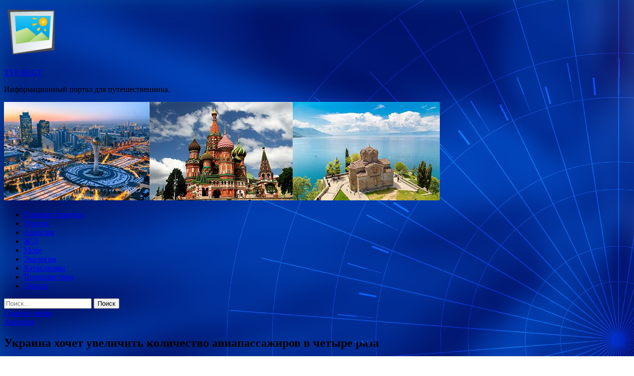

--- FILE ---
content_type: text/html; charset=UTF-8
request_url: http://pni12.ru/aviaciya/ykraina-hochet-yvelichit-kolichestvo-aviapassajirov-v-chetyre-raza.html
body_size: 14560
content:
<!DOCTYPE html>
<html lang="ru-RU">
<head>
<meta charset="UTF-8">
<meta name="viewport" content="width=device-width, initial-scale=1">
<link rel="profile" href="http://gmpg.org/xfn/11">

<title>Украина хочет увеличить количество авиапассажиров в четыре раза &#8212; ТУР-ВЕСТ</title>
    <style>
        #wpadminbar #wp-admin-bar-p404_free_top_button .ab-icon:before {
            content: "\f103";
            color: red;
            top: 2px;
        }
    </style>
<meta name='robots' content='max-image-preview:large' />
<link rel='dns-prefetch' href='//fonts.googleapis.com' />
<link rel="alternate" type="application/rss+xml" title="ТУР-ВЕСТ &raquo; Лента" href="http://pni12.ru/feed" />
<link rel="alternate" type="application/rss+xml" title="ТУР-ВЕСТ &raquo; Лента комментариев" href="http://pni12.ru/comments/feed" />
<link rel="alternate" title="oEmbed (JSON)" type="application/json+oembed" href="http://pni12.ru/wp-json/oembed/1.0/embed?url=http%3A%2F%2Fpni12.ru%2Faviaciya%2Fykraina-hochet-yvelichit-kolichestvo-aviapassajirov-v-chetyre-raza.html" />
<link rel="alternate" title="oEmbed (XML)" type="text/xml+oembed" href="http://pni12.ru/wp-json/oembed/1.0/embed?url=http%3A%2F%2Fpni12.ru%2Faviaciya%2Fykraina-hochet-yvelichit-kolichestvo-aviapassajirov-v-chetyre-raza.html&#038;format=xml" />
<style id='wp-img-auto-sizes-contain-inline-css' type='text/css'>
img:is([sizes=auto i],[sizes^="auto," i]){contain-intrinsic-size:3000px 1500px}
/*# sourceURL=wp-img-auto-sizes-contain-inline-css */
</style>
<style id='wp-emoji-styles-inline-css' type='text/css'>

	img.wp-smiley, img.emoji {
		display: inline !important;
		border: none !important;
		box-shadow: none !important;
		height: 1em !important;
		width: 1em !important;
		margin: 0 0.07em !important;
		vertical-align: -0.1em !important;
		background: none !important;
		padding: 0 !important;
	}
/*# sourceURL=wp-emoji-styles-inline-css */
</style>
<style id='wp-block-library-inline-css' type='text/css'>
:root{--wp-block-synced-color:#7a00df;--wp-block-synced-color--rgb:122,0,223;--wp-bound-block-color:var(--wp-block-synced-color);--wp-editor-canvas-background:#ddd;--wp-admin-theme-color:#007cba;--wp-admin-theme-color--rgb:0,124,186;--wp-admin-theme-color-darker-10:#006ba1;--wp-admin-theme-color-darker-10--rgb:0,107,160.5;--wp-admin-theme-color-darker-20:#005a87;--wp-admin-theme-color-darker-20--rgb:0,90,135;--wp-admin-border-width-focus:2px}@media (min-resolution:192dpi){:root{--wp-admin-border-width-focus:1.5px}}.wp-element-button{cursor:pointer}:root .has-very-light-gray-background-color{background-color:#eee}:root .has-very-dark-gray-background-color{background-color:#313131}:root .has-very-light-gray-color{color:#eee}:root .has-very-dark-gray-color{color:#313131}:root .has-vivid-green-cyan-to-vivid-cyan-blue-gradient-background{background:linear-gradient(135deg,#00d084,#0693e3)}:root .has-purple-crush-gradient-background{background:linear-gradient(135deg,#34e2e4,#4721fb 50%,#ab1dfe)}:root .has-hazy-dawn-gradient-background{background:linear-gradient(135deg,#faaca8,#dad0ec)}:root .has-subdued-olive-gradient-background{background:linear-gradient(135deg,#fafae1,#67a671)}:root .has-atomic-cream-gradient-background{background:linear-gradient(135deg,#fdd79a,#004a59)}:root .has-nightshade-gradient-background{background:linear-gradient(135deg,#330968,#31cdcf)}:root .has-midnight-gradient-background{background:linear-gradient(135deg,#020381,#2874fc)}:root{--wp--preset--font-size--normal:16px;--wp--preset--font-size--huge:42px}.has-regular-font-size{font-size:1em}.has-larger-font-size{font-size:2.625em}.has-normal-font-size{font-size:var(--wp--preset--font-size--normal)}.has-huge-font-size{font-size:var(--wp--preset--font-size--huge)}.has-text-align-center{text-align:center}.has-text-align-left{text-align:left}.has-text-align-right{text-align:right}.has-fit-text{white-space:nowrap!important}#end-resizable-editor-section{display:none}.aligncenter{clear:both}.items-justified-left{justify-content:flex-start}.items-justified-center{justify-content:center}.items-justified-right{justify-content:flex-end}.items-justified-space-between{justify-content:space-between}.screen-reader-text{border:0;clip-path:inset(50%);height:1px;margin:-1px;overflow:hidden;padding:0;position:absolute;width:1px;word-wrap:normal!important}.screen-reader-text:focus{background-color:#ddd;clip-path:none;color:#444;display:block;font-size:1em;height:auto;left:5px;line-height:normal;padding:15px 23px 14px;text-decoration:none;top:5px;width:auto;z-index:100000}html :where(.has-border-color){border-style:solid}html :where([style*=border-top-color]){border-top-style:solid}html :where([style*=border-right-color]){border-right-style:solid}html :where([style*=border-bottom-color]){border-bottom-style:solid}html :where([style*=border-left-color]){border-left-style:solid}html :where([style*=border-width]){border-style:solid}html :where([style*=border-top-width]){border-top-style:solid}html :where([style*=border-right-width]){border-right-style:solid}html :where([style*=border-bottom-width]){border-bottom-style:solid}html :where([style*=border-left-width]){border-left-style:solid}html :where(img[class*=wp-image-]){height:auto;max-width:100%}:where(figure){margin:0 0 1em}html :where(.is-position-sticky){--wp-admin--admin-bar--position-offset:var(--wp-admin--admin-bar--height,0px)}@media screen and (max-width:600px){html :where(.is-position-sticky){--wp-admin--admin-bar--position-offset:0px}}

/*# sourceURL=wp-block-library-inline-css */
</style><style id='global-styles-inline-css' type='text/css'>
:root{--wp--preset--aspect-ratio--square: 1;--wp--preset--aspect-ratio--4-3: 4/3;--wp--preset--aspect-ratio--3-4: 3/4;--wp--preset--aspect-ratio--3-2: 3/2;--wp--preset--aspect-ratio--2-3: 2/3;--wp--preset--aspect-ratio--16-9: 16/9;--wp--preset--aspect-ratio--9-16: 9/16;--wp--preset--color--black: #000000;--wp--preset--color--cyan-bluish-gray: #abb8c3;--wp--preset--color--white: #ffffff;--wp--preset--color--pale-pink: #f78da7;--wp--preset--color--vivid-red: #cf2e2e;--wp--preset--color--luminous-vivid-orange: #ff6900;--wp--preset--color--luminous-vivid-amber: #fcb900;--wp--preset--color--light-green-cyan: #7bdcb5;--wp--preset--color--vivid-green-cyan: #00d084;--wp--preset--color--pale-cyan-blue: #8ed1fc;--wp--preset--color--vivid-cyan-blue: #0693e3;--wp--preset--color--vivid-purple: #9b51e0;--wp--preset--gradient--vivid-cyan-blue-to-vivid-purple: linear-gradient(135deg,rgb(6,147,227) 0%,rgb(155,81,224) 100%);--wp--preset--gradient--light-green-cyan-to-vivid-green-cyan: linear-gradient(135deg,rgb(122,220,180) 0%,rgb(0,208,130) 100%);--wp--preset--gradient--luminous-vivid-amber-to-luminous-vivid-orange: linear-gradient(135deg,rgb(252,185,0) 0%,rgb(255,105,0) 100%);--wp--preset--gradient--luminous-vivid-orange-to-vivid-red: linear-gradient(135deg,rgb(255,105,0) 0%,rgb(207,46,46) 100%);--wp--preset--gradient--very-light-gray-to-cyan-bluish-gray: linear-gradient(135deg,rgb(238,238,238) 0%,rgb(169,184,195) 100%);--wp--preset--gradient--cool-to-warm-spectrum: linear-gradient(135deg,rgb(74,234,220) 0%,rgb(151,120,209) 20%,rgb(207,42,186) 40%,rgb(238,44,130) 60%,rgb(251,105,98) 80%,rgb(254,248,76) 100%);--wp--preset--gradient--blush-light-purple: linear-gradient(135deg,rgb(255,206,236) 0%,rgb(152,150,240) 100%);--wp--preset--gradient--blush-bordeaux: linear-gradient(135deg,rgb(254,205,165) 0%,rgb(254,45,45) 50%,rgb(107,0,62) 100%);--wp--preset--gradient--luminous-dusk: linear-gradient(135deg,rgb(255,203,112) 0%,rgb(199,81,192) 50%,rgb(65,88,208) 100%);--wp--preset--gradient--pale-ocean: linear-gradient(135deg,rgb(255,245,203) 0%,rgb(182,227,212) 50%,rgb(51,167,181) 100%);--wp--preset--gradient--electric-grass: linear-gradient(135deg,rgb(202,248,128) 0%,rgb(113,206,126) 100%);--wp--preset--gradient--midnight: linear-gradient(135deg,rgb(2,3,129) 0%,rgb(40,116,252) 100%);--wp--preset--font-size--small: 13px;--wp--preset--font-size--medium: 20px;--wp--preset--font-size--large: 36px;--wp--preset--font-size--x-large: 42px;--wp--preset--spacing--20: 0.44rem;--wp--preset--spacing--30: 0.67rem;--wp--preset--spacing--40: 1rem;--wp--preset--spacing--50: 1.5rem;--wp--preset--spacing--60: 2.25rem;--wp--preset--spacing--70: 3.38rem;--wp--preset--spacing--80: 5.06rem;--wp--preset--shadow--natural: 6px 6px 9px rgba(0, 0, 0, 0.2);--wp--preset--shadow--deep: 12px 12px 50px rgba(0, 0, 0, 0.4);--wp--preset--shadow--sharp: 6px 6px 0px rgba(0, 0, 0, 0.2);--wp--preset--shadow--outlined: 6px 6px 0px -3px rgb(255, 255, 255), 6px 6px rgb(0, 0, 0);--wp--preset--shadow--crisp: 6px 6px 0px rgb(0, 0, 0);}:where(.is-layout-flex){gap: 0.5em;}:where(.is-layout-grid){gap: 0.5em;}body .is-layout-flex{display: flex;}.is-layout-flex{flex-wrap: wrap;align-items: center;}.is-layout-flex > :is(*, div){margin: 0;}body .is-layout-grid{display: grid;}.is-layout-grid > :is(*, div){margin: 0;}:where(.wp-block-columns.is-layout-flex){gap: 2em;}:where(.wp-block-columns.is-layout-grid){gap: 2em;}:where(.wp-block-post-template.is-layout-flex){gap: 1.25em;}:where(.wp-block-post-template.is-layout-grid){gap: 1.25em;}.has-black-color{color: var(--wp--preset--color--black) !important;}.has-cyan-bluish-gray-color{color: var(--wp--preset--color--cyan-bluish-gray) !important;}.has-white-color{color: var(--wp--preset--color--white) !important;}.has-pale-pink-color{color: var(--wp--preset--color--pale-pink) !important;}.has-vivid-red-color{color: var(--wp--preset--color--vivid-red) !important;}.has-luminous-vivid-orange-color{color: var(--wp--preset--color--luminous-vivid-orange) !important;}.has-luminous-vivid-amber-color{color: var(--wp--preset--color--luminous-vivid-amber) !important;}.has-light-green-cyan-color{color: var(--wp--preset--color--light-green-cyan) !important;}.has-vivid-green-cyan-color{color: var(--wp--preset--color--vivid-green-cyan) !important;}.has-pale-cyan-blue-color{color: var(--wp--preset--color--pale-cyan-blue) !important;}.has-vivid-cyan-blue-color{color: var(--wp--preset--color--vivid-cyan-blue) !important;}.has-vivid-purple-color{color: var(--wp--preset--color--vivid-purple) !important;}.has-black-background-color{background-color: var(--wp--preset--color--black) !important;}.has-cyan-bluish-gray-background-color{background-color: var(--wp--preset--color--cyan-bluish-gray) !important;}.has-white-background-color{background-color: var(--wp--preset--color--white) !important;}.has-pale-pink-background-color{background-color: var(--wp--preset--color--pale-pink) !important;}.has-vivid-red-background-color{background-color: var(--wp--preset--color--vivid-red) !important;}.has-luminous-vivid-orange-background-color{background-color: var(--wp--preset--color--luminous-vivid-orange) !important;}.has-luminous-vivid-amber-background-color{background-color: var(--wp--preset--color--luminous-vivid-amber) !important;}.has-light-green-cyan-background-color{background-color: var(--wp--preset--color--light-green-cyan) !important;}.has-vivid-green-cyan-background-color{background-color: var(--wp--preset--color--vivid-green-cyan) !important;}.has-pale-cyan-blue-background-color{background-color: var(--wp--preset--color--pale-cyan-blue) !important;}.has-vivid-cyan-blue-background-color{background-color: var(--wp--preset--color--vivid-cyan-blue) !important;}.has-vivid-purple-background-color{background-color: var(--wp--preset--color--vivid-purple) !important;}.has-black-border-color{border-color: var(--wp--preset--color--black) !important;}.has-cyan-bluish-gray-border-color{border-color: var(--wp--preset--color--cyan-bluish-gray) !important;}.has-white-border-color{border-color: var(--wp--preset--color--white) !important;}.has-pale-pink-border-color{border-color: var(--wp--preset--color--pale-pink) !important;}.has-vivid-red-border-color{border-color: var(--wp--preset--color--vivid-red) !important;}.has-luminous-vivid-orange-border-color{border-color: var(--wp--preset--color--luminous-vivid-orange) !important;}.has-luminous-vivid-amber-border-color{border-color: var(--wp--preset--color--luminous-vivid-amber) !important;}.has-light-green-cyan-border-color{border-color: var(--wp--preset--color--light-green-cyan) !important;}.has-vivid-green-cyan-border-color{border-color: var(--wp--preset--color--vivid-green-cyan) !important;}.has-pale-cyan-blue-border-color{border-color: var(--wp--preset--color--pale-cyan-blue) !important;}.has-vivid-cyan-blue-border-color{border-color: var(--wp--preset--color--vivid-cyan-blue) !important;}.has-vivid-purple-border-color{border-color: var(--wp--preset--color--vivid-purple) !important;}.has-vivid-cyan-blue-to-vivid-purple-gradient-background{background: var(--wp--preset--gradient--vivid-cyan-blue-to-vivid-purple) !important;}.has-light-green-cyan-to-vivid-green-cyan-gradient-background{background: var(--wp--preset--gradient--light-green-cyan-to-vivid-green-cyan) !important;}.has-luminous-vivid-amber-to-luminous-vivid-orange-gradient-background{background: var(--wp--preset--gradient--luminous-vivid-amber-to-luminous-vivid-orange) !important;}.has-luminous-vivid-orange-to-vivid-red-gradient-background{background: var(--wp--preset--gradient--luminous-vivid-orange-to-vivid-red) !important;}.has-very-light-gray-to-cyan-bluish-gray-gradient-background{background: var(--wp--preset--gradient--very-light-gray-to-cyan-bluish-gray) !important;}.has-cool-to-warm-spectrum-gradient-background{background: var(--wp--preset--gradient--cool-to-warm-spectrum) !important;}.has-blush-light-purple-gradient-background{background: var(--wp--preset--gradient--blush-light-purple) !important;}.has-blush-bordeaux-gradient-background{background: var(--wp--preset--gradient--blush-bordeaux) !important;}.has-luminous-dusk-gradient-background{background: var(--wp--preset--gradient--luminous-dusk) !important;}.has-pale-ocean-gradient-background{background: var(--wp--preset--gradient--pale-ocean) !important;}.has-electric-grass-gradient-background{background: var(--wp--preset--gradient--electric-grass) !important;}.has-midnight-gradient-background{background: var(--wp--preset--gradient--midnight) !important;}.has-small-font-size{font-size: var(--wp--preset--font-size--small) !important;}.has-medium-font-size{font-size: var(--wp--preset--font-size--medium) !important;}.has-large-font-size{font-size: var(--wp--preset--font-size--large) !important;}.has-x-large-font-size{font-size: var(--wp--preset--font-size--x-large) !important;}
/*# sourceURL=global-styles-inline-css */
</style>

<style id='classic-theme-styles-inline-css' type='text/css'>
/*! This file is auto-generated */
.wp-block-button__link{color:#fff;background-color:#32373c;border-radius:9999px;box-shadow:none;text-decoration:none;padding:calc(.667em + 2px) calc(1.333em + 2px);font-size:1.125em}.wp-block-file__button{background:#32373c;color:#fff;text-decoration:none}
/*# sourceURL=/wp-includes/css/classic-themes.min.css */
</style>
<link rel='stylesheet' id='hitmag-fonts-css' href='//fonts.googleapis.com/css?family=Ubuntu%3A400%2C500%2C700%7CLato%3A400%2C700%2C400italic%2C700italic%7COpen+Sans%3A400%2C400italic%2C700&#038;subset=latin%2Clatin-ext' type='text/css' media='all' />
<link rel='stylesheet' id='font-awesome-css' href='http://pni12.ru/wp-content/themes/hitmag/css/font-awesome.min.css?ver=4.7.0' type='text/css' media='all' />
<link rel='stylesheet' id='hitmag-style-css' href='http://pni12.ru/wp-content/themes/hitmag/style.css?ver=f41c65d6637f175d2886fcb73a13d3df' type='text/css' media='all' />
<link rel='stylesheet' id='jquery-flexslider-css' href='http://pni12.ru/wp-content/themes/hitmag/css/flexslider.css?ver=f41c65d6637f175d2886fcb73a13d3df' type='text/css' media='screen' />
<link rel='stylesheet' id='jquery-magnific-popup-css' href='http://pni12.ru/wp-content/themes/hitmag/css/magnific-popup.css?ver=f41c65d6637f175d2886fcb73a13d3df' type='text/css' media='all' />
<link rel='stylesheet' id='wp-pagenavi-css' href='http://pni12.ru/wp-content/plugins/wp-pagenavi/pagenavi-css.css?ver=2.70' type='text/css' media='all' />
<script type="text/javascript" src="http://pni12.ru/wp-includes/js/jquery/jquery.min.js?ver=3.7.1" id="jquery-core-js"></script>
<script type="text/javascript" src="http://pni12.ru/wp-includes/js/jquery/jquery-migrate.min.js?ver=3.4.1" id="jquery-migrate-js"></script>
<link rel="https://api.w.org/" href="http://pni12.ru/wp-json/" /><link rel="alternate" title="JSON" type="application/json" href="http://pni12.ru/wp-json/wp/v2/posts/665" /><link rel="EditURI" type="application/rsd+xml" title="RSD" href="http://pni12.ru/xmlrpc.php?rsd" />

<link rel="canonical" href="http://pni12.ru/aviaciya/ykraina-hochet-yvelichit-kolichestvo-aviapassajirov-v-chetyre-raza.html" />
<link rel='shortlink' href='http://pni12.ru/?p=665' />
<style type="text/css" id="custom-background-css">
body.custom-background { background-image: url("http://pni12.ru/wp-content/uploads/2019/04/sinyaya.jpg"); background-position: left top; background-size: auto; background-repeat: repeat; background-attachment: scroll; }
</style>
	<link rel="icon" href="http://pni12.ru/wp-content/uploads/2019/04/Childish-Image-e1554284090759.png" sizes="32x32" />
<link rel="icon" href="http://pni12.ru/wp-content/uploads/2019/04/Childish-Image-e1554284090759.png" sizes="192x192" />
<link rel="apple-touch-icon" href="http://pni12.ru/wp-content/uploads/2019/04/Childish-Image-e1554284090759.png" />
<meta name="msapplication-TileImage" content="http://pni12.ru/wp-content/uploads/2019/04/Childish-Image-e1554284090759.png" />
</head>

<body class="wp-singular post-template-default single single-post postid-665 single-format-standard custom-background wp-custom-logo wp-theme-hitmag th-right-sidebar">

<div id="page" class="site hitmag-wrapper">
	<a class="skip-link screen-reader-text" href="#content">Перейти к содержимому</a>

	<header id="masthead" class="site-header" role="banner">
		
		
		<div class="header-main-area">
			<div class="hm-container">
			<div class="site-branding">
				<div class="site-branding-content">
					<div class="hm-logo">
						<a href="http://pni12.ru/" class="custom-logo-link" rel="home"><img width="110" height="110" src="http://pni12.ru/wp-content/uploads/2019/04/Childish-Image-e1554284090759.png" class="custom-logo" alt="ТУР-ВЕСТ" decoding="async" /></a>					</div><!-- .hm-logo -->

					<div class="hm-site-title">
													<p class="site-title"><a href="http://pni12.ru/" rel="home">ТУР-ВЕСТ</a></p>
													<p class="site-description">Информационный портал для путешественника.</p>
											</div><!-- .hm-site-title -->
				</div><!-- .site-branding-content -->
			</div><!-- .site-branding -->

						</div><!-- .hm-container -->
		</div><!-- .header-main-area -->

		<div class="hm-header-image"><img src="http://pni12.ru/wp-content/uploads/2019/04/travel.jpg" height="199" width="880" alt="" /></div>
		<div class="hm-nav-container">
			<nav id="site-navigation" class="main-navigation" role="navigation">
				<div class="hm-container">
				<div class="menu-glavnoe-menyu-container"><ul id="primary-menu" class="menu"><li id="menu-item-16" class="menu-item menu-item-type-custom menu-item-object-custom menu-item-home menu-item-16"><a href="http://pni12.ru/">Главная страница</a></li>
<li id="menu-item-64" class="menu-item menu-item-type-taxonomy menu-item-object-category menu-item-64"><a href="http://pni12.ru/category/turizm">Туризм</a></li>
<li id="menu-item-63" class="menu-item menu-item-type-taxonomy menu-item-object-category current-post-ancestor current-menu-parent current-post-parent menu-item-63"><a href="http://pni12.ru/category/aviaciya">Авиация</a></li>
<li id="menu-item-67" class="menu-item menu-item-type-taxonomy menu-item-object-category menu-item-67"><a href="http://pni12.ru/category/zhd">Ж\Д</a></li>
<li id="menu-item-68" class="menu-item menu-item-type-taxonomy menu-item-object-category menu-item-68"><a href="http://pni12.ru/category/more">Море</a></li>
<li id="menu-item-65" class="menu-item menu-item-type-taxonomy menu-item-object-category menu-item-65"><a href="http://pni12.ru/category/ekologiya">Экология</a></li>
<li id="menu-item-69" class="menu-item menu-item-type-taxonomy menu-item-object-category menu-item-69"><a href="http://pni12.ru/category/kataklizmy">Катаклизмы</a></li>
<li id="menu-item-70" class="menu-item menu-item-type-taxonomy menu-item-object-category menu-item-70"><a href="http://pni12.ru/category/proisshestviya">Происшествия</a></li>
<li id="menu-item-66" class="menu-item menu-item-type-taxonomy menu-item-object-category menu-item-66"><a href="http://pni12.ru/category/dengi">Деньги</a></li>
</ul></div>
									<div class="hm-search-button-icon"></div>
					<div class="hm-search-box-container">
						<div class="hm-search-box">
							<form role="search" method="get" class="search-form" action="http://pni12.ru/">
				<label>
					<span class="screen-reader-text">Найти:</span>
					<input type="search" class="search-field" placeholder="Поиск&hellip;" value="" name="s" />
				</label>
				<input type="submit" class="search-submit" value="Поиск" />
			</form>						</div><!-- th-search-box -->
					</div><!-- .th-search-box-container -->
								</div><!-- .hm-container -->
			</nav><!-- #site-navigation -->
			<a href="#" class="navbutton" id="main-nav-button">Главное меню</a>
			<div class="responsive-mainnav"></div>
		</div><!-- .hm-nav-container -->

		
	</header><!-- #masthead -->

	<div id="content" class="site-content">
		<div class="hm-container">

	<div id="primary" class="content-area">
		<main id="main" class="site-main" role="main">

		
<article id="post-665" class="hitmag-single post-665 post type-post status-publish format-standard has-post-thumbnail hentry category-aviaciya">
	<header class="entry-header">
		<div class="cat-links"><a href="http://pni12.ru/category/aviaciya" rel="category tag">Авиация</a></div><h1 class="entry-title">Украина хочет увеличить количество авиапассажиров в четыре раза</h1>		<div class="entry-meta">
			<span class="posted-on"><a href="http://pni12.ru/aviaciya/ykraina-hochet-yvelichit-kolichestvo-aviapassajirov-v-chetyre-raza.html" rel="bookmark"><time class="entry-date published updated" datetime="2019-04-11T00:29:05+03:00">11.04.2019</time></a></span><span class="meta-sep"> - </span><span class="byline"> от <span class="author vcard"><a class="url fn n" href="http://pni12.ru/author/admin">admin</a></span></span>		</div><!-- .entry-meta -->
		
	</header><!-- .entry-header -->
	
	

	<div class="entry-content">
		<p><img decoding="async" alt="Украина хочет увеличить количество авиапассажиров в четыре раза" src="/wp-content/uploads/2019/04/fe601c1c85905f2e8ce947fab09da6a5.jpg" class="aligncenter" /></p>
<p>В рамках стратегии развития авиасообщения на Украине также планируется масштабная реконструкция региональных аэропортов :: Vasyatka1 // Wikimedia.org</p>
<p>Теги: Новости, Авиакомпании, Аэропорты, Ближнее зарубежье, Украина</p>
<p>
<p>Реализация Авиационной транспортной стратегии Украины <span id="more-665"></span>будет способствовать увеличению пассажиропотока до 80 млн пасс. к 2030 г., cледует из прогноза Министерства инфраструктуры Украины, озвученного в рамках заседания Стратегического комитета правительства. Для достижения этих целей планируется либерализовать местный рынок авиаперевозок и привлечь низкотарифные авиакомпания в региональные аэропорты страны.&nbsp;</p>
<p>Согласно статистике Госавиаслужбы Украины, в 2018 г. аэропорты этой страны обслужили 20,5 млн чел. Чтобы увеличить пассажиропоток в четыре раза к&nbsp;2030 г.,&nbsp; стратегия&nbsp;предполагет комплексную либерализацию авиаперевозок между Украиной и странами Европы, Америки, Азии, Африки и Ближнего Востока,&nbsp;создание благоприятных условий для развития низкобюджетных перевозок &quot;как отечественными, так и иностранными авиаперевозчиками через все региональные аэропорты Украины&quot; и &quot;стимулирование имеющихся отечественных и иностранных авиакомпаний к увеличению объемов деятельности и снижению цен на авиаперевозки&quot;.&nbsp;</p>
<p> <a href="http://www.ato.ru/content/ukraina-hochet-uvelichit-kolichestvo-aviapassazhirov-v-chetyre-raza">ato.ru</a> </p>
	</div><!-- .entry-content -->

	<footer class="entry-footer">
			</footer><!-- .entry-footer -->
</article><!-- #post-## -->

    <div class="hm-related-posts">
    
    <div class="wt-container">
        <h4 class="widget-title">Похожие записи</h4>
    </div>

    <div class="hmrp-container">

        
                <div class="hm-rel-post">
                    <a href="http://pni12.ru/aviaciya/aeroport-iakytska-k-2032-gody-obespechit-godovoi-passajiropotok-svyshe-15-mln-chelovek.html" rel="bookmark" title="Аэропорт Якутска  к 2032 году обеспечит годовой пассажиропоток свыше 1,5 млн человек">
                        <img width="348" height="215" src="http://pni12.ru/wp-content/uploads/2019/04/650bbbfcb4040f97845a0dfc20f6c71e-348x215.jpg" class="attachment-hitmag-grid size-hitmag-grid wp-post-image" alt="" decoding="async" fetchpriority="high" />                    </a>
                    <h3 class="post-title">
                        <a href="http://pni12.ru/aviaciya/aeroport-iakytska-k-2032-gody-obespechit-godovoi-passajiropotok-svyshe-15-mln-chelovek.html" rel="bookmark" title="Аэропорт Якутска  к 2032 году обеспечит годовой пассажиропоток свыше 1,5 млн человек">
                            Аэропорт Якутска  к 2032 году обеспечит годовой пассажиропоток свыше 1,5 млн человек                        </a>
                    </h3>
                    <p class="hms-meta"><time class="entry-date published updated" datetime="2019-04-11T00:29:06+03:00">11.04.2019</time></p>
                </div>
            
            
                <div class="hm-rel-post">
                    <a href="http://pni12.ru/aviaciya/easa-obiajet-aviakompanii-proverit-dvigateli-trent-1000-ten.html" rel="bookmark" title="EASA обяжет авиакомпании проверить двигатели Trent 1000 TEN">
                        <img width="348" height="215" src="http://pni12.ru/wp-content/uploads/2019/04/cbf05947979294d2e2dcbbb5b1a5b43c-348x215.jpg" class="attachment-hitmag-grid size-hitmag-grid wp-post-image" alt="" decoding="async" />                    </a>
                    <h3 class="post-title">
                        <a href="http://pni12.ru/aviaciya/easa-obiajet-aviakompanii-proverit-dvigateli-trent-1000-ten.html" rel="bookmark" title="EASA обяжет авиакомпании проверить двигатели Trent 1000 TEN">
                            EASA обяжет авиакомпании проверить двигатели Trent 1000 TEN                        </a>
                    </h3>
                    <p class="hms-meta"><time class="entry-date published updated" datetime="2019-04-10T16:29:06+03:00">10.04.2019</time></p>
                </div>
            
            
                <div class="hm-rel-post">
                    <a href="http://pni12.ru/aviaciya/v-aeroporty-vnykovo-avtomatiziryut-sostavlenie-raspisaniia-poletov.html" rel="bookmark" title="В аэропорту Внуково автоматизируют составление расписания полетов">
                        <img width="348" height="215" src="http://pni12.ru/wp-content/uploads/2019/04/7d774ff805d2fb53c12d0b0f7bdbbd21-348x215.jpg" class="attachment-hitmag-grid size-hitmag-grid wp-post-image" alt="" decoding="async" />                    </a>
                    <h3 class="post-title">
                        <a href="http://pni12.ru/aviaciya/v-aeroporty-vnykovo-avtomatiziryut-sostavlenie-raspisaniia-poletov.html" rel="bookmark" title="В аэропорту Внуково автоматизируют составление расписания полетов">
                            В аэропорту Внуково автоматизируют составление расписания полетов                        </a>
                    </h3>
                    <p class="hms-meta"><time class="entry-date published updated" datetime="2019-04-10T16:29:05+03:00">10.04.2019</time></p>
                </div>
            
            
    </div>
    </div>

    
	<nav class="navigation post-navigation" aria-label="Записи">
		<h2 class="screen-reader-text">Навигация по записям</h2>
		<div class="nav-links"><div class="nav-previous"><a href="http://pni12.ru/zhd/rjd-otmenili-poezd-yfa-samara-saratov.html" rel="prev"><span class="meta-nav" aria-hidden="true">Предыдущая статья</span> <span class="post-title">РЖД отменили поезд Уфа-Самара-Саратов</span></a></div><div class="nav-next"><a href="http://pni12.ru/aviaciya/aeroport-iakytska-k-2032-gody-obespechit-godovoi-passajiropotok-svyshe-15-mln-chelovek.html" rel="next"><span class="meta-nav" aria-hidden="true">Следующая статья</span> <span class="post-title">Аэропорт Якутска  к 2032 году обеспечит годовой пассажиропоток свыше 1,5 млн человек</span></a></div></div>
	</nav><div class="hm-authorbox">

    <div class="hm-author-img">
        <img alt='' src='https://secure.gravatar.com/avatar/5fdb85cac86e45de2473cae2fb150b8501f466c267d3d07ed0727a97153d5b64?s=100&#038;d=mm&#038;r=g' srcset='https://secure.gravatar.com/avatar/5fdb85cac86e45de2473cae2fb150b8501f466c267d3d07ed0727a97153d5b64?s=200&#038;d=mm&#038;r=g 2x' class='avatar avatar-100 photo' height='100' width='100' loading='lazy' decoding='async'/>    </div>

    <div class="hm-author-content">
        <h4 class="author-name">О admin</h4>
        <p class="author-description"></p>
        <a class="author-posts-link" href="http://pni12.ru/author/admin" title="admin">
            Посмотреть все записи автора admin &rarr;        </a>
    </div>

</div>
		</main><!-- #main -->
	</div><!-- #primary -->



<aside id="secondary" class="widget-area" role="complementary">
	<section id="search-3" class="widget widget_search"><h4 class="widget-title">Поиск</h4><form role="search" method="get" class="search-form" action="http://pni12.ru/">
				<label>
					<span class="screen-reader-text">Найти:</span>
					<input type="search" class="search-field" placeholder="Поиск&hellip;" value="" name="s" />
				</label>
				<input type="submit" class="search-submit" value="Поиск" />
			</form></section><section id="hitmag_dual_category_posts-2" class="widget widget_hitmag_dual_category_posts">		<!-- Category 1 -->
		<div class="hm-dualc-left">
			<h4 class="widget-title">Новые записи</h4>
                                                                    
                        <div class="hmbd-post">
                                                            <a href="http://pni12.ru/turizm/oman-air-sdelala-skidky-na-bilety-v-aziu.html" title="Oman Air сделала скидку на билеты в Азию"><img width="180" height="120" src="http://pni12.ru/wp-content/uploads/2019/04/fa0ffa7305974789b5b39855b21a729c.jpg" class="attachment-hitmag-grid size-hitmag-grid wp-post-image" alt="" decoding="async" loading="lazy" /></a>
                            
                            <div class="cat-links"><a href="http://pni12.ru/category/turizm" rel="category tag">Туризм</a></div>
                            <h3 class="hmb-entry-title"><a href="http://pni12.ru/turizm/oman-air-sdelala-skidky-na-bilety-v-aziu.html" rel="bookmark">Oman Air сделала скидку на билеты в Азию</a></h3>						

                            <div class="hmb-entry-meta">
                                <span class="posted-on"><a href="http://pni12.ru/turizm/oman-air-sdelala-skidky-na-bilety-v-aziu.html" rel="bookmark"><time class="entry-date published updated" datetime="2019-04-11T02:29:04+03:00">11.04.2019</time></a></span><span class="meta-sep"> - </span><span class="byline"> от <span class="author vcard"><a class="url fn n" href="http://pni12.ru/author/admin">admin</a></span></span>                            </div><!-- .entry-meta -->

                            <div class="hmb-entry-summary"><p>Самолет Oman Air // omanair.com Авиакомпания Oman Air, открывшая недавно полеты в Россию, проводит распродажу билетов из Москвы в города Азии с пересадкой в Маскате. Акция продлится до 22 апреля, &hellip;</p>
</div>
                        </div><!-- .hmbd-post -->

                                                                                                    <div class="hms-post">
                                                            <div class="hms-thumb">
                                    <a href="http://pni12.ru/turizm/detalizaciia-za-chto-aeroport-rostova-polychil-5-zvezd.html" rel="bookmark" title="Детализация: за что аэропорт Ростова получил 5 звезд?">	
                                        <img width="1" height="1" src="http://pni12.ru/wp-content/uploads/2019/04/9596daf0fc90d26243a4b637058be378.jpg" class="attachment-hitmag-thumbnail size-hitmag-thumbnail wp-post-image" alt="" decoding="async" loading="lazy" />                                    </a>
                                </div>
                                                        <div class="hms-details">
                                <h3 class="hms-title"><a href="http://pni12.ru/turizm/detalizaciia-za-chto-aeroport-rostova-polychil-5-zvezd.html" rel="bookmark">Детализация: за что аэропорт Ростова получил 5 звезд?</a></h3>                                <p class="hms-meta"><time class="entry-date published updated" datetime="2019-04-10T10:29:04+03:00">10.04.2019</time></p>
                            </div>
                        </div>
                                                                                                    <div class="hms-post">
                                                            <div class="hms-thumb">
                                    <a href="http://pni12.ru/turizm/sibir-vozobnovit-polety-iz-novosibirska-v-tomsk-i-stanet-letat-v-novokyzneck.html" rel="bookmark" title="&laquo;Сибирь&raquo; возобновит полеты из Новосибирска в Томск и станет летать в Новокузнецк">	
                                        <img width="1" height="1" src="http://pni12.ru/wp-content/uploads/2019/04/a0b392067322080f19fe579e53b5a20f.jpg" class="attachment-hitmag-thumbnail size-hitmag-thumbnail wp-post-image" alt="" decoding="async" loading="lazy" />                                    </a>
                                </div>
                                                        <div class="hms-details">
                                <h3 class="hms-title"><a href="http://pni12.ru/turizm/sibir-vozobnovit-polety-iz-novosibirska-v-tomsk-i-stanet-letat-v-novokyzneck.html" rel="bookmark">&laquo;Сибирь&raquo; возобновит полеты из Новосибирска в Томск и станет летать в Новокузнецк</a></h3>                                <p class="hms-meta"><time class="entry-date published updated" datetime="2019-04-09T18:29:04+03:00">09.04.2019</time></p>
                            </div>
                        </div>
                                                                                    
		</div><!-- .hm-dualc-left -->


		<!-- Category 2 -->

		<div class="hm-dualc-right">
			<h4 class="widget-title">Новые записи</h4>
							
                            
                    <div class="hmbd-post">
                                                    <a href="http://pni12.ru/more/sovkomflot-prinial-ychastie-v-v-mejdynarodnom-foryme-arktika-territoriia-dialoga.html" title="«Совкомфлот» принял участие в V международном форуме «Арктика – территория диалога»"><img width="348" height="215" src="http://pni12.ru/wp-content/uploads/2019/04/fdaa4c297a9cfdef3000757f527b942b-348x215.jpg" class="attachment-hitmag-grid size-hitmag-grid wp-post-image" alt="" decoding="async" loading="lazy" /></a>
                        
                        <div class="cat-links"><a href="http://pni12.ru/category/more" rel="category tag">Море</a></div>
                        <h3 class="hmb-entry-title"><a href="http://pni12.ru/more/sovkomflot-prinial-ychastie-v-v-mejdynarodnom-foryme-arktika-territoriia-dialoga.html" rel="bookmark">«Совкомфлот» принял участие в V международном форуме «Арктика – территория диалога»</a></h3>						
                        
                        <div class="hmb-entry-meta">
                                <span class="posted-on"><a href="http://pni12.ru/more/sovkomflot-prinial-ychastie-v-v-mejdynarodnom-foryme-arktika-territoriia-dialoga.html" rel="bookmark"><time class="entry-date published updated" datetime="2019-04-11T01:29:18+03:00">11.04.2019</time></a></span><span class="meta-sep"> - </span><span class="byline"> от <span class="author vcard"><a class="url fn n" href="http://pni12.ru/author/admin">admin</a></span></span>                        </div><!-- .entry-meta -->
                        <div class="hmb-entry-summary"><p>Делегация ПАО «Совкомфлот» во главе с генеральным директором – председателем правления Сергеем Франком приняла участие в работе V международного арктического форума «Арктика – территория диалога», который прошел 9-10 апреля 2019 &hellip;</p>
</div>
                    </div><!-- .hmdb-post -->
                    
                                                                    
                    <div class="hms-post">
                                                    <div class="hms-thumb">
                                <a href="http://pni12.ru/more/glava-osk-posviatil-v-sydostroiteli-unyh-astrahancev.html" rel="bookmark" title="Глава ОСК посвятил в судостроители юных астраханцев">	
                                    <img width="135" height="93" src="http://pni12.ru/wp-content/uploads/2019/04/8eef3e70f64fdfa30a933b3f562ad6f0-135x93.jpg" class="attachment-hitmag-thumbnail size-hitmag-thumbnail wp-post-image" alt="" decoding="async" loading="lazy" />                                </a>
                            </div>
                                                <div class="hms-details">
                            <h3 class="hms-title"><a href="http://pni12.ru/more/glava-osk-posviatil-v-sydostroiteli-unyh-astrahancev.html" rel="bookmark">Глава ОСК посвятил в судостроители юных астраханцев</a></h3>                            <p class="hms-meta"><time class="entry-date published updated" datetime="2019-04-11T01:29:07+03:00">11.04.2019</time></p>
                        </div>
                    </div>

                                                                    
                    <div class="hms-post">
                                                    <div class="hms-thumb">
                                <a href="http://pni12.ru/more/rossiiskie-rybaki-povezyt-v-brussel-file-i-moreprodykty.html" rel="bookmark" title="Российские рыбаки повезут в Брюссель филе и морепродукты">	
                                    <img width="1" height="1" src="http://pni12.ru/wp-content/uploads/2019/04/961496981980b51472dc98606e53ea68.jpg" class="attachment-hitmag-thumbnail size-hitmag-thumbnail wp-post-image" alt="" decoding="async" loading="lazy" />                                </a>
                            </div>
                                                <div class="hms-details">
                            <h3 class="hms-title"><a href="http://pni12.ru/more/rossiiskie-rybaki-povezyt-v-brussel-file-i-moreprodykty.html" rel="bookmark">Российские рыбаки повезут в Брюссель филе и морепродукты</a></h3>                            <p class="hms-meta"><time class="entry-date published updated" datetime="2019-04-10T17:29:04+03:00">10.04.2019</time></p>
                        </div>
                    </div>

                                                                                
		</div><!--.hm-dualc-right-->


</section>
		<section id="recent-posts-3" class="widget widget_recent_entries">
		<h4 class="widget-title">Последние записи</h4>
		<ul>
											<li>
					<a href="http://pni12.ru/proisshestviya/v-indii-nachalis-samye-masshtabnye-parlamentskie-vybory.html">В Индии начались самые масштабные парламентские выборы</a>
									</li>
											<li>
					<a href="http://pni12.ru/proisshestviya/gensek-oon-prizval-k-vozobnovleniu-politicheskogo-dialoga-v-livii.html">Генсек ООН призвал к возобновлению политического диалога в Ливии</a>
									</li>
											<li>
					<a href="http://pni12.ru/proisshestviya/blagoveshensk-vstretit-gostei-kosmicheskoi-raketoi.html">Благовещенск встретит гостей космической ракетой</a>
									</li>
											<li>
					<a href="http://pni12.ru/dengi/reuters-venesyela-prodoljaet-rasprodavat-zoloto.html">Reuters: Венесуэла продолжает распродавать золото</a>
									</li>
											<li>
					<a href="http://pni12.ru/dengi/poshliny-v-80-predlagaet-vvesti-minpromtorg-na-eksport-neobrabotannoi-drevesiny.html">Пошлину в 80% предлагает ввести Минпромторг на экспорт необработанной древесины</a>
									</li>
					</ul>

		</section></aside><!-- #secondary -->	</div><!-- .hm-container -->
	</div><!-- #content -->

	<footer id="colophon" class="site-footer" role="contentinfo">
		<div class="hm-container">
			<div class="footer-widget-area">
				<div class="footer-sidebar" role="complementary">
					<aside id="custom_html-3" class="widget_text widget widget_custom_html"><div class="textwidget custom-html-widget"></div></aside><aside id="custom_html-5" class="widget_text widget widget_custom_html"><div class="textwidget custom-html-widget"><noindex>
При цитировании ссылка на источник обязательна.
</noindex></div></aside>				</div><!-- .footer-sidebar -->
		
				<div class="footer-sidebar" role="complementary">
					<aside id="custom_html-2" class="widget_text widget widget_custom_html"><div class="textwidget custom-html-widget"><noindex>
<!--LiveInternet counter--><script type="text/javascript">
document.write("<a href='//www.liveinternet.ru/click' "+
"target=_blank><img src='//counter.yadro.ru/hit?t28.6;r"+
escape(document.referrer)+((typeof(screen)=="undefined")?"":
";s"+screen.width+"*"+screen.height+"*"+(screen.colorDepth?
screen.colorDepth:screen.pixelDepth))+";u"+escape(document.URL)+
";h"+escape(document.title.substring(0,150))+";"+Math.random()+
"' alt='' title='LiveInternet: показано количество просмотров и"+
" посетителей' "+
"border='0' width='88' height='120'><\/a>")
</script><!--/LiveInternet-->
</noindex></div></aside>				</div><!-- .footer-sidebar -->		

				<div class="footer-sidebar" role="complementary">
					<aside id="custom_html-4" class="widget_text widget widget_custom_html"><div class="textwidget custom-html-widget"><noindex>
Все материалы на данном сайте взяты из открытых источников и предоставляются исключительно в ознакомительных целях. Права на материалы принадлежат их владельцам. Администрация сайта ответственности за содержание материала не несет. Если Вы обнаружили на нашем сайте материалы, которые нарушают авторские права, принадлежащие Вам, Вашей компании или организации, пожалуйста, сообщите нам.
</noindex></div></aside>				</div><!-- .footer-sidebar -->			
			</div><!-- .footer-widget-area -->
		</div><!-- .hm-container -->

		<div class="site-info">
			<div class="hm-container">
				<div class="site-info-owner">
					Авторские права &#169; 2026 <a href="http://pni12.ru/" title="ТУР-ВЕСТ" >ТУР-ВЕСТ</a>.				</div>			
				<div class="site-info-designer">
					
					<span class="sep">  </span>
					
					<span class="sep">  </span>
					
				</div>
			</div><!-- .hm-container -->
		</div><!-- .site-info -->
	</footer><!-- #colophon -->
</div><!-- #page -->


<script type="text/javascript">
<!--
var _acic={dataProvider:10};(function(){var e=document.createElement("script");e.type="text/javascript";e.async=true;e.src="https://www.acint.net/aci.js";var t=document.getElementsByTagName("script")[0];t.parentNode.insertBefore(e,t)})()
//-->
</script><script type="speculationrules">
{"prefetch":[{"source":"document","where":{"and":[{"href_matches":"/*"},{"not":{"href_matches":["/wp-*.php","/wp-admin/*","/wp-content/uploads/*","/wp-content/*","/wp-content/plugins/*","/wp-content/themes/hitmag/*","/*\\?(.+)"]}},{"not":{"selector_matches":"a[rel~=\"nofollow\"]"}},{"not":{"selector_matches":".no-prefetch, .no-prefetch a"}}]},"eagerness":"conservative"}]}
</script>
<script type="text/javascript" src="http://pni12.ru/wp-content/themes/hitmag/js/navigation.js?ver=20151215" id="hitmag-navigation-js"></script>
<script type="text/javascript" src="http://pni12.ru/wp-content/themes/hitmag/js/skip-link-focus-fix.js?ver=20151215" id="hitmag-skip-link-focus-fix-js"></script>
<script type="text/javascript" src="http://pni12.ru/wp-content/themes/hitmag/js/jquery.flexslider-min.js?ver=f41c65d6637f175d2886fcb73a13d3df" id="jquery-flexslider-js"></script>
<script type="text/javascript" src="http://pni12.ru/wp-content/themes/hitmag/js/scripts.js?ver=f41c65d6637f175d2886fcb73a13d3df" id="hitmag-scripts-js"></script>
<script type="text/javascript" src="http://pni12.ru/wp-content/themes/hitmag/js/jquery.magnific-popup.min.js?ver=f41c65d6637f175d2886fcb73a13d3df" id="jquery-magnific-popup-js"></script>
<script id="wp-emoji-settings" type="application/json">
{"baseUrl":"https://s.w.org/images/core/emoji/17.0.2/72x72/","ext":".png","svgUrl":"https://s.w.org/images/core/emoji/17.0.2/svg/","svgExt":".svg","source":{"concatemoji":"http://pni12.ru/wp-includes/js/wp-emoji-release.min.js?ver=f41c65d6637f175d2886fcb73a13d3df"}}
</script>
<script type="module">
/* <![CDATA[ */
/*! This file is auto-generated */
const a=JSON.parse(document.getElementById("wp-emoji-settings").textContent),o=(window._wpemojiSettings=a,"wpEmojiSettingsSupports"),s=["flag","emoji"];function i(e){try{var t={supportTests:e,timestamp:(new Date).valueOf()};sessionStorage.setItem(o,JSON.stringify(t))}catch(e){}}function c(e,t,n){e.clearRect(0,0,e.canvas.width,e.canvas.height),e.fillText(t,0,0);t=new Uint32Array(e.getImageData(0,0,e.canvas.width,e.canvas.height).data);e.clearRect(0,0,e.canvas.width,e.canvas.height),e.fillText(n,0,0);const a=new Uint32Array(e.getImageData(0,0,e.canvas.width,e.canvas.height).data);return t.every((e,t)=>e===a[t])}function p(e,t){e.clearRect(0,0,e.canvas.width,e.canvas.height),e.fillText(t,0,0);var n=e.getImageData(16,16,1,1);for(let e=0;e<n.data.length;e++)if(0!==n.data[e])return!1;return!0}function u(e,t,n,a){switch(t){case"flag":return n(e,"\ud83c\udff3\ufe0f\u200d\u26a7\ufe0f","\ud83c\udff3\ufe0f\u200b\u26a7\ufe0f")?!1:!n(e,"\ud83c\udde8\ud83c\uddf6","\ud83c\udde8\u200b\ud83c\uddf6")&&!n(e,"\ud83c\udff4\udb40\udc67\udb40\udc62\udb40\udc65\udb40\udc6e\udb40\udc67\udb40\udc7f","\ud83c\udff4\u200b\udb40\udc67\u200b\udb40\udc62\u200b\udb40\udc65\u200b\udb40\udc6e\u200b\udb40\udc67\u200b\udb40\udc7f");case"emoji":return!a(e,"\ud83e\u1fac8")}return!1}function f(e,t,n,a){let r;const o=(r="undefined"!=typeof WorkerGlobalScope&&self instanceof WorkerGlobalScope?new OffscreenCanvas(300,150):document.createElement("canvas")).getContext("2d",{willReadFrequently:!0}),s=(o.textBaseline="top",o.font="600 32px Arial",{});return e.forEach(e=>{s[e]=t(o,e,n,a)}),s}function r(e){var t=document.createElement("script");t.src=e,t.defer=!0,document.head.appendChild(t)}a.supports={everything:!0,everythingExceptFlag:!0},new Promise(t=>{let n=function(){try{var e=JSON.parse(sessionStorage.getItem(o));if("object"==typeof e&&"number"==typeof e.timestamp&&(new Date).valueOf()<e.timestamp+604800&&"object"==typeof e.supportTests)return e.supportTests}catch(e){}return null}();if(!n){if("undefined"!=typeof Worker&&"undefined"!=typeof OffscreenCanvas&&"undefined"!=typeof URL&&URL.createObjectURL&&"undefined"!=typeof Blob)try{var e="postMessage("+f.toString()+"("+[JSON.stringify(s),u.toString(),c.toString(),p.toString()].join(",")+"));",a=new Blob([e],{type:"text/javascript"});const r=new Worker(URL.createObjectURL(a),{name:"wpTestEmojiSupports"});return void(r.onmessage=e=>{i(n=e.data),r.terminate(),t(n)})}catch(e){}i(n=f(s,u,c,p))}t(n)}).then(e=>{for(const n in e)a.supports[n]=e[n],a.supports.everything=a.supports.everything&&a.supports[n],"flag"!==n&&(a.supports.everythingExceptFlag=a.supports.everythingExceptFlag&&a.supports[n]);var t;a.supports.everythingExceptFlag=a.supports.everythingExceptFlag&&!a.supports.flag,a.supports.everything||((t=a.source||{}).concatemoji?r(t.concatemoji):t.wpemoji&&t.twemoji&&(r(t.twemoji),r(t.wpemoji)))});
//# sourceURL=http://pni12.ru/wp-includes/js/wp-emoji-loader.min.js
/* ]]> */
</script>
</body>
</html>